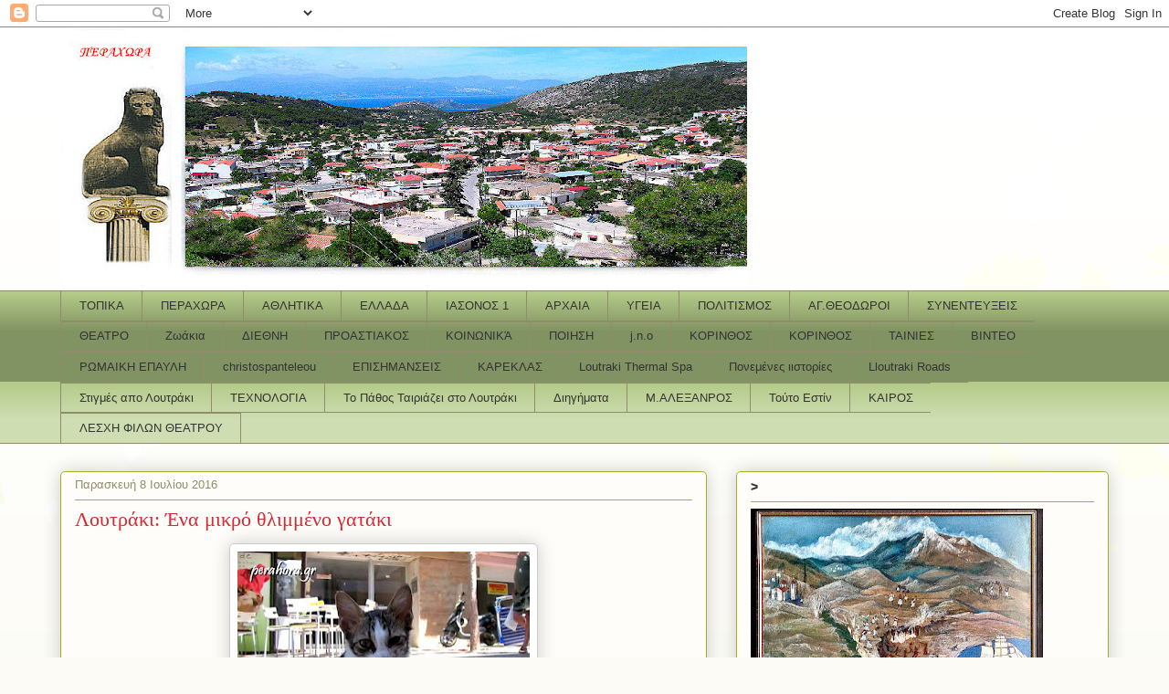

--- FILE ---
content_type: text/html; charset=utf-8
request_url: https://www.google.com/recaptcha/api2/aframe
body_size: 268
content:
<!DOCTYPE HTML><html><head><meta http-equiv="content-type" content="text/html; charset=UTF-8"></head><body><script nonce="NqUyzye8k6kf5KFAzQtYQQ">/** Anti-fraud and anti-abuse applications only. See google.com/recaptcha */ try{var clients={'sodar':'https://pagead2.googlesyndication.com/pagead/sodar?'};window.addEventListener("message",function(a){try{if(a.source===window.parent){var b=JSON.parse(a.data);var c=clients[b['id']];if(c){var d=document.createElement('img');d.src=c+b['params']+'&rc='+(localStorage.getItem("rc::a")?sessionStorage.getItem("rc::b"):"");window.document.body.appendChild(d);sessionStorage.setItem("rc::e",parseInt(sessionStorage.getItem("rc::e")||0)+1);localStorage.setItem("rc::h",'1769252811513');}}}catch(b){}});window.parent.postMessage("_grecaptcha_ready", "*");}catch(b){}</script></body></html>